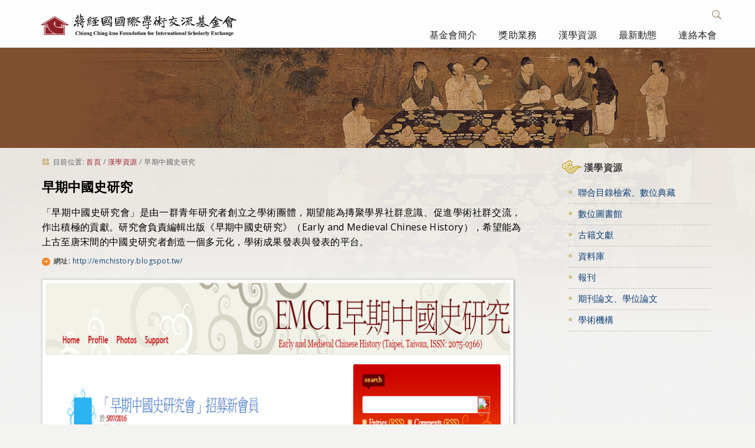

--- FILE ---
content_type: text/html;charset=utf-8
request_url: http://www.cckf.org.tw/zh/sino/00234
body_size: 5118
content:

<!DOCTYPE html>

<html xmlns="http://www.w3.org/1999/xhtml" lang="zh">

  
    
    
    
    


<head>
  <meta http-equiv="Content-Type" content="text/html; charset=utf-8" />

  
    <base href="http://www.cckf.org.tw/zh/sino/00234" /><!--[if lt IE 7]></base><![endif]-->
  

  
    <meta content="2016-07-27T11:15:11+08:00" name="DC.date.modified" /><meta content="text/plain" name="DC.format" /><meta content="漢學" name="DC.type" /><meta content="2016-07-26T16:58:15+08:00" name="DC.date.created" />

  
    <style type="text/css" media="all">@import url(http://www.cckf.org.tw/portal_css/CCKF%20Theme/resourcejquery-cachekey-254c3d8b50fc95e2d8314379628b6d58.css);</style>
    <link rel="stylesheet" type="text/css" media="screen" href="http://www.cckf.org.tw/portal_css/CCKF%20Theme/reset-cachekey-a00356891d6458674aa9d599df80c84d.css" />
    <link rel="stylesheet" type="text/css" href="http://www.cckf.org.tw/portal_css/CCKF%20Theme/base-cachekey-68897783e9252b9a7c46795350cfa57f.css" />
    <link rel="stylesheet" type="text/css" media="screen" href="http://www.cckf.org.tw/portal_css/CCKF%20Theme/resourceplone.app.jquerytools.dateinput-cachekey-504901f63c0941f982a2666380a4b570.css" />
        <!--[if lt IE 8]>    
    
    <link rel="stylesheet" type="text/css" media="screen" href="http://www.cckf.org.tw/portal_css/CCKF%20Theme/IEFixes-cachekey-9a96f874ff37f66241a3f50b2957b607.css" />
        <![endif]-->
    
    <link rel="stylesheet" type="text/css" href="http://www.cckf.org.tw/portal_css/CCKF%20Theme/resourceplone.formwidget.datetimestyles-cachekey-5bd40668e51e32527fe03b4acbd0168d.css" />
    <style type="text/css" media="screen">@import url(http://www.cckf.org.tw/portal_css/CCKF%20Theme/resourceplone.formwidget.autocompletejquery.autocomplete-cachekey-d2aa15f1c4776f7b869051dbc28c03a5.css);</style>
    <link rel="stylesheet" type="text/css" media="screen" href="http://www.cckf.org.tw/portal_css/CCKF%20Theme/resourceplone.formwidget.querystring.querywidget-cachekey-4caf485291943297baf84f102cff9fbc.css" />
    <link rel="stylesheet" type="text/css" media="screen" href="http://www.cckf.org.tw/portal_css/CCKF%20Theme/themecckf.themecssmain-cachekey-ca77b0829548d0b0ae057bf9a93a2736.css" />
    <style type="text/css">@import url(http://www.cckf.org.tw/portal_css/CCKF%20Theme/themecckf.themecsszozo.accordion.min-cachekey-498a5196663a3a4eacc08ce0d71d2521.css);</style>
    <link rel="stylesheet" type="text/css" media="all" href="http://www.cckf.org.tw/portal_css/CCKF%20Theme/ploneCustom-cachekey-7a0b827e8ef5f8b605bbf52f0b87eee4.css" />
    <link rel="stylesheet" type="text/css" media="screen" href="http://www.cckf.org.tw/portal_css/CCKF%20Theme/resourcecollective.covercsscontentchooser-cachekey-9fcb35c41106a1c89ee31ad112e07a03.css" />

  
  
    <script type="text/javascript" src="http://www.cckf.org.tw/portal_javascripts/CCKF%20Theme/resourceplone.app.jquery-cachekey-5712badad440c4f767af4009ef25ed63.js"></script>
    <script type="text/javascript" src="http://www.cckf.org.tw/portal_javascripts/CCKF%20Theme/resourceplone.formwidget.recurrencejquery.tmpl-beta1-cachekey-a6b317ffd84c23be7c7f554e7619e368.js"></script>
    <script type="text/javascript" src="http://www.cckf.org.tw/portal_javascripts/CCKF%20Theme/++theme++cckf.theme/js/main.js"></script>
    <script type="text/javascript" src="http://www.cckf.org.tw/portal_javascripts/CCKF%20Theme/resourcejquery.cookie-cachekey-0092bb0af502afb9fa2601a4686b1ff9.js"></script>
    <script type="text/javascript" src="http://www.cckf.org.tw/portal_javascripts/CCKF%20Theme/resourcecollective.galleria-cachekey-54bda0a20a265c57cb173e5b032a013a.js"></script>
    <script type="text/javascript" src="http://www.cckf.org.tw/portal_javascripts/CCKF%20Theme/resourcecollective.js.bootstrapjsbootstrap.min-cachekey-83e0501a02faaa8a5ee514c9a0b0fe9b.js"></script>
    <script type="text/javascript" src="http://www.cckf.org.tw/portal_javascripts/CCKF%20Theme/resourcecollective.coverjsmain-cachekey-5ba93f28733409bf26c343cea2c79395.js"></script>


<title>早期中國史研究 &mdash; 蔣經國基金會</title>
    
    <link rel="canonical" href="http://www.cckf.org.tw/zh/sino/00234" />
<script type="text/javascript">
        jQuery(function($){
            if (typeof($.datepicker) != "undefined"){
              $.datepicker.setDefaults(
                jQuery.extend($.datepicker.regional[''],
                {dateFormat: 'yy/mm/dd'}));
            }
        });
        </script>




    <link rel="search" href="http://www.cckf.org.tw/zh/@@search" title="搜尋網站" />



    <link rel="shortcut icon" type="image/x-icon" href="http://www.cckf.org.tw/++theme++cckf.theme/img/favicon.ico" />
    <link rel="apple-touch-icon" href="http://www.cckf.org.tw/++theme++cckf.theme/img/touch_icon.png" />


    <link href="http://fonts.googleapis.com/css?family=Open+Sans:400,300,700|Open+Sans+Condensed:300|Lora" type="text/css" rel="stylesheet">
    <script src="++theme++cckf.theme/js/search.js"></script>
    <script src="++theme++cckf.theme/js/zozo.accordion.min.js"></script>

    
    
    
    
    

    <meta name="viewport" content="width=device-width, initial-scale=0.6666, maximum-scale=1.0, minimum-scale=0.6666" />
    <meta name="generator" content="Plone - http://plone.org" />
  
</head>

<body class="template-sinology_view portaltype-sinology site-zh section-sino subsection-00234 icons-on userrole-anonymous" dir="ltr">

<div id="bg"> </div>

<div id="visual-portal-wrapper">

  <div id="portal-top">
    <div>
      <div id="portal-header">
    <div id="portal-personaltools-wrapper">

<p class="hiddenStructure">個人工具</p>



<ul class="actionMenu deactivated" id="portal-personaltools">
  <li id="anon-personalbar">
    
        <a href="http://www.cckf.org.tw/zh/login" id="personaltools-login">登入</a>
    
  </li>
</ul>

</div>

<div id="ct-search" class="ct-search">

  <form id="searchGadget_form" action="http://www.cckf.org.tw/zh/@@search">

  <div class="ct-search-input-wrap">

  <input class="ct-search-input" name="SearchableText" type="text" size="18" title="搜尋網站" placeholder="搜尋網站" accesskey="4" id="searchGadget" />

  <input class="ct-search-submit" type="submit" value="搜尋" />

  <span class="ct-icon-search"></span>

  </div>
  </form>

</div>

<a id="portal-logo" title="首頁" accesskey="1" href="http://www.cckf.org.tw/zh">
  <img src="++theme++cckf.theme/img/logo.png" alt="" /></a>

<div id="themenu">
  <div id="navbar-wrapper">
    <nav id="mainMenu" class="tencol last">
    <a class="toggleMenu" style="display: none;" href="#">選單 <span class="expandicon"><img src="++theme++cckf.theme/img/menu-expand.png"></span></a>
    <ul class="nav" style="display: block;">
    
    <li class="">
    <a class="rootmenulink" href="http://www.cckf.org.tw/zh/about">基金會簡介</a>
    </li>
    <li class="">
    <a class="rootmenulink" href="http://www.cckf.org.tw/zh/programs">獎助業務</a>
    </li>
    <li class="">
    <a class="rootmenulink" href="http://www.cckf.org.tw/zh/sino">漢學資源</a></li>
    <li class=""></li>
    <li class="">
    <a class="rootmenulink" href="http://www.cckf.org.tw/zh/events">最新動態</a></li>
    <li class="">
    <a class="rootmenulink" href="http://www.cckf.org.tw/zh/contact">連絡本會</a></li>
    <li id="mini-searchbox" class="displayNav">
    <form action="#/search" name="searchform">
      <input type="text" class="searchField inputLabel inputLabelActive" title="Search" size="18" name="SearchableText">
      <button value="label_search" type="submit" class="searchButton"><img alt="Search" src="++theme++cckf.theme/img/search-icon.png"></button>
    </form>
    </li>
    </ul>
    </nav>
  </div>
</div>

</div>

    </div>
  </div>

  <div id="banner"></div>

  <div style="margin: 0 auto; max-width: 1180px;">

  <div id="portal-columns" class="row">

    <div id="portal-column-content" class="cell width-3:4 position-0">

      <div id="viewlet-above-content"><div id="portal-breadcrumbs">

    <span id="breadcrumbs-you-are-here">目前位置:</span>
    <span id="breadcrumbs-home">
        <a href="http://www.cckf.org.tw/zh">首頁</a>
        <span class="breadcrumbSeparator">
            /
            
        </span>
    </span>
    <span id="breadcrumbs-1" dir="ltr">
        
            <a href="http://www.cckf.org.tw/zh/sino">漢學資源</a>
            <span class="breadcrumbSeparator">
                /
                
            </span>
            
         
    </span>
    <span id="breadcrumbs-2" dir="ltr">
        
            
            
            <span id="breadcrumbs-current">早期中國史研究</span>
         
    </span>

</div>
</div>

      
        <div class="">
          
          

    <dl class="portalMessage info" id="kssPortalMessage" style="display:none">
        <dt>Info</dt>
        <dd></dd>
    </dl>


          
            <div id="content">
            
            
              <div id="viewlet-above-content-title"></div>
              
                
                
            
            <h1 class="documentFirstHeading">早期中國史研究</h1>
        
              
              <div id="viewlet-below-content-title">
</div>
              
<div class="documentDescription" style="display:none"></div>

              <div id="viewlet-above-content-body"></div>
              <div id="content-core">
                


<div id="parent-fieldname-text"><p>「早期中國史研究會」是由一群青年研究者創立之學術團體，期望能為摶聚學界社群意識、促進學術社群交流，作出積極的貢獻。研究會負責編輯出版《早期中國史研究》（Early and Medieval Chinese History），希望能為上古至唐宋間的中國史研究者創造一個多元化，學術成果發表與發表的平台。</p>
</div>

<div class="box-info">
  <span>網址</span>:
  <a href="http://emchistory.blogspot.tw/" target="_blank">http://emchistory.blogspot.tw/</a>
</div>
<div id="attachment">
  <img src="http://www.cckf.org.tw/zh/sino/00234/@@images/72da9ae9-748b-4bed-9a89-2b9cf8689842.png" alt="早期中國史研究" title="早期中國史研究" height="530" width="800" />
</div>
<div id="category" class="documentByLine">
  <span>分類</span>:
  <span>
    <a href="http://www.cckf.org.tw/zh/sino/search#c1=Sinology&amp;c4=06" class="link-category">期刊論文、學位論文</a>
  </span>
</div>



              </div>
              <div id="viewlet-below-content-body">



    <div class="visualClear"><!-- --></div>

    <div class="documentActions">
        

        

    </div>

</div>
            
            </div>
          

          
        </div>
      

      <div id="viewlet-below-content">





</div>

    </div>

    
      
      <div id="portal-column-two" class="cell width-1:4 position-3:4">
        
          
<div class="portletWrapper" data-portlethash="706c6f6e652e7269676874636f6c756d6e0a636f6e74656e745f747970650a53696e6f6c6f67790a36663232356237383863633736653930" id="portletwrapper-706c6f6e652e7269676874636f6c756d6e0a636f6e74656e745f747970650a53696e6f6c6f67790a36663232356237383863633736653930">
<dl class="portlet portletStaticText portlet-static-6f225b788cc76e90">

    <dt class="portletHeader">
        <span class="portletTopLeft"></span>
        <span>
           漢學資源
        </span>
        <span class="portletTopRight"></span>
    </dt>

    <dd class="portletItem odd">
        <div id="sidebar">
<div class="sideblock">
<h3 class="title"><a href="http://www.cckf.org.tw/zh/sino/search#c1=Sinology&amp;c4=01" target="_self" class="internal-link" title=""><span class="internal-link">聯合目錄檢索、數位典藏</span></a></h3>
</div>
<div class="sideblock">
<h3 class="title"><a href="http://www.cckf.org.tw/zh/sino/search#c1=Sinology&amp;c4=02" target="_self" class="internal-link" title=""><span class="internal-link">數位圖書館</span></a></h3>
</div>
<div class="sideblock">
<h3 class="title"><span class="internal-link"><a href="http://www.cckf.org.tw/zh/sino/search#c1=Sinology&amp;c4=03" target="_self" class="internal-link" title="">古籍文獻</a> 　</span></h3>
</div>
<div class="sideblock">
<h3 class="title"><a href="http://www.cckf.org.tw/zh/sino/search#c1=Sinology&amp;c4=04" target="_self" class="internal-link" title=""><span class="internal-link">資料庫</span></a></h3>
</div>
<div class="sideblock">
<h3 class="title"><a href="http://www.cckf.org.tw/zh/sino/search#c1=Sinology&amp;c4=05" target="_self" class="internal-link" title=""><span class="internal-link">報刊</span></a></h3>
</div>
<div class="sideblock">
<h3 class="title"><a href="http://www.cckf.org.tw/zh/sino/search#c1=Sinology&amp;c4=06" target="_self" class="internal-link" title=""><span class="internal-link">期刊論文、學位論文</span></a></h3>
</div>
<div class="sideblock">
<h3 class="title"><a href="http://www.cckf.org.tw/zh/sino/search#c1=Sinology&amp;c4=07" target="_self" class="internal-link" title=""><span class="internal-link">學術機構</span></a></h3>
</div>
</div>
        
            <span class="portletBottomLeft"></span>
            <span class="portletBottomRight"></span>
        
    </dd>
    
    

</dl>
</div>




        
      </div>
    

  </div>

  </div>

  <div class="visualClear"><!-- --></div>

  <div id="portal-footer">
    <div id="footer-container">
  <div class="footColumn">
    <dl class="footSection">
      <dt class="footSectionHeader"><img src="++theme++cckf.theme/img/title.png"></dt>
      <dd class="footSectionBody">104037 臺北市中山區北安路303號</dd>
      <dd class="footSectionBody">Copyright &copy; 2026</dd>
    </dl>
  </div>
  <div class="footColumn">
    <dl class="footSection footMessage">
      <dt class="footSectionHeader"></dt>
      <dd class="footSectionBody"><span>電話</span>: +886-2-2704-5333</dd>
      <dd class="footSectionBody"><span>傳真</span>: +886-2-2701-6762</dd>
      <dd class="footSectionBody">E-mail: <a href="mailto:cckf@ms1.hinet.net">cckf@ms1.hinet.net</a></dd>
    </dl>
  </div>
  <div class="footColumn-last">
    <dl class="footSection">
      <dt class="footSectionHeader"><img src="++theme++cckf.theme/img/qrcode.png"></dt>
    </dl>
  </div>
  <div class="browser-info">
      <span class="suggest-info">建議使用 IE 9.0 以上或新版 FireFox、Chrome 瀏覽器，最佳顯示解析度 1024x768 以上。</span>
  </div>
</div>

<script>
  (function(i,s,o,g,r,a,m){i['GoogleAnalyticsObject']=r;i[r]=i[r]||function(){
  (i[r].q=i[r].q||[]).push(arguments)},i[r].l=1*new Date();a=s.createElement(o),
  m=s.getElementsByTagName(o)[0];a.async=1;a.src=g;m.parentNode.insertBefore(a,m)
  })(window,document,'script','https://www.google-analytics.com/analytics.js','ga');

  ga('create', 'UA-39975455-4', 'auto');
  ga('send', 'pageview');

</script>
  </div>

</div>
<script src="++theme++cckf.theme/js/script.js"></script>
</body>
</html>


